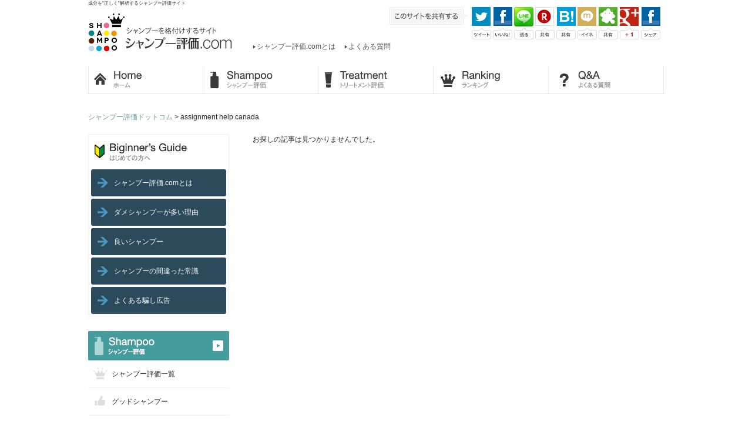

--- FILE ---
content_type: text/html; charset=UTF-8
request_url: https://shampoo-h.com/tag/assignment-help-canada
body_size: 10679
content:
<!DOCTYPE html PUBLIC "-//W3C//DTD XHTML 1.0 Transitional//EN" "http://www.w3.org/TR/xhtml1/DTD/xhtml1-transitional.dtd">
<html xmlns="http://www.w3.org/1999/xhtml" xml:lang="ja" lang="ja">
<head>
<meta http-equiv="content-type" content="text/html; charset=utf-8" />
<meta http-equiv="content-script-type" content="text/javascript" />
<meta http-equiv="content-style-type" content="text/css" />
<meta http-equiv="X-UA-Compatible" content="IE=EmulateIE7" />
<meta name="description" content="成分の安全性を、専門家が『正しく』解析・評価します。専門家の視点からシャンプーの安全性を比較・検討できるシャンプー評価サイトです。良いシャンプーやオススメなどを、成分解析からランキング形式で紹介しています。"/>
<meta name="keywords" content=="シャンプー評価ドットコム,シャンプー解析サイト,シャンプー評価.com,シャンプー評価サイト,評価,解析,比較,口コミ,安全性,分析" />


<link rel="stylesheet" href="https://shampoo-h.com/wp-content/themes/shampoo/style.css" />
<link href="https://shampoo-h.com/wp-content/themes/shampoo/css/common/layout.css" rel="stylesheet" type="text/css" />
<link href="https://shampoo-h.com/wp-content/themes/shampoo/css/common/general.css" rel="stylesheet" type="text/css" />
<link href="https://shampoo-h.com/wp-content/themes/shampoo/css/style.css" rel="stylesheet" type="text/css" />

<script src="https://shampoo-h.com/wp-content/themes/shampoo/js/jquery.js" type="text/javascript"></script>

<script src="https://shampoo-h.com/wp-content/themes/shampoo/js/page-scroller.js" type="text/javascript"></script>
<script src="https://shampoo-h.com/wp-content/themes/shampoo/js/heightLine.js" type="text/javascript"></script>
<script src="https://shampoo-h.com/wp-content/themes/shampoo/js/jquery.carouFredSel.js" type="text/javascript"></script>
<script src="https://shampoo-h.com/wp-content/themes/shampoo/js/script.js" type="text/javascript"></script>

<script type="text/javascript" src="//cdnjs.cloudflare.com/ajax/libs/jquery-migrate/1.2.1/jquery-migrate.min.js"></script>
<script src="https://shampoo-h.com/wp-content/themes/shampoo/js/jquery.lazyload.min.js" type="text/javascript"></script>

<link rel="SHORTCUT ICON" href="https://shampoo-h.com/wp-content/themes/shampoo/img/index/favicon.ico" />

<script>
// Lazy Loadを起動する
$( function()
{
	$( 'img.lazy' ).lazyload({
    event : "click"
}) ;
} ) ;
</script>

	<style>img:is([sizes="auto" i], [sizes^="auto," i]) { contain-intrinsic-size: 3000px 1500px }</style>
	
		<!-- All in One SEO 4.8.0 - aioseo.com -->
		<title>assignment help canada - シャンプー評価ドットコム</title>
	<meta name="robots" content="max-image-preview:large" />
	<link rel="canonical" href="https://shampoo-h.com/tag/assignment-help-canada" />
	<meta name="generator" content="All in One SEO (AIOSEO) 4.8.0" />
		<script type="application/ld+json" class="aioseo-schema">
			{"@context":"https:\/\/schema.org","@graph":[{"@type":"BreadcrumbList","@id":"https:\/\/shampoo-h.com\/tag\/assignment-help-canada#breadcrumblist","itemListElement":[{"@type":"ListItem","@id":"https:\/\/shampoo-h.com\/#listItem","position":1,"name":"\u5bb6","item":"https:\/\/shampoo-h.com\/","nextItem":{"@type":"ListItem","@id":"https:\/\/shampoo-h.com\/tag\/assignment-help-canada#listItem","name":"assignment help canada"}},{"@type":"ListItem","@id":"https:\/\/shampoo-h.com\/tag\/assignment-help-canada#listItem","position":2,"name":"assignment help canada","previousItem":{"@type":"ListItem","@id":"https:\/\/shampoo-h.com\/#listItem","name":"\u5bb6"}}]},{"@type":"CollectionPage","@id":"https:\/\/shampoo-h.com\/tag\/assignment-help-canada#collectionpage","url":"https:\/\/shampoo-h.com\/tag\/assignment-help-canada","name":"assignment help canada - \u30b7\u30e3\u30f3\u30d7\u30fc\u8a55\u4fa1\u30c9\u30c3\u30c8\u30b3\u30e0","inLanguage":"ja","isPartOf":{"@id":"https:\/\/shampoo-h.com\/#website"},"breadcrumb":{"@id":"https:\/\/shampoo-h.com\/tag\/assignment-help-canada#breadcrumblist"}},{"@type":"Organization","@id":"https:\/\/shampoo-h.com\/#organization","name":"\u30b7\u30e3\u30f3\u30d7\u30fc\u8a55\u4fa1\u30c9\u30c3\u30c8\u30b3\u30e0","description":"\u6210\u5206\u3092\u6b63\u3057\u304f\u89e3\u6790\u3059\u308b\u8a55\u4fa1\u30b5\u30a4\u30c8","url":"https:\/\/shampoo-h.com\/"},{"@type":"WebSite","@id":"https:\/\/shampoo-h.com\/#website","url":"https:\/\/shampoo-h.com\/","name":"\u30b7\u30e3\u30f3\u30d7\u30fc\u8a55\u4fa1\u30c9\u30c3\u30c8\u30b3\u30e0","description":"\u6210\u5206\u3092\u6b63\u3057\u304f\u89e3\u6790\u3059\u308b\u8a55\u4fa1\u30b5\u30a4\u30c8","inLanguage":"ja","publisher":{"@id":"https:\/\/shampoo-h.com\/#organization"}}]}
		</script>
		<!-- All in One SEO -->

<link rel='dns-prefetch' href='//webfonts.sakura.ne.jp' />
<link rel="alternate" type="application/rss+xml" title="シャンプー評価ドットコム &raquo; assignment help canada タグのフィード" href="https://shampoo-h.com/tag/assignment-help-canada/feed" />
		<!-- This site uses the Google Analytics by MonsterInsights plugin v9.11.1 - Using Analytics tracking - https://www.monsterinsights.com/ -->
							<script src="//www.googletagmanager.com/gtag/js?id=G-V2NQNGKSX8"  data-cfasync="false" data-wpfc-render="false" type="text/javascript" async></script>
			<script data-cfasync="false" data-wpfc-render="false" type="text/javascript">
				var mi_version = '9.11.1';
				var mi_track_user = true;
				var mi_no_track_reason = '';
								var MonsterInsightsDefaultLocations = {"page_location":"https:\/\/shampoo-h.com\/tag\/assignment-help-canada\/"};
								if ( typeof MonsterInsightsPrivacyGuardFilter === 'function' ) {
					var MonsterInsightsLocations = (typeof MonsterInsightsExcludeQuery === 'object') ? MonsterInsightsPrivacyGuardFilter( MonsterInsightsExcludeQuery ) : MonsterInsightsPrivacyGuardFilter( MonsterInsightsDefaultLocations );
				} else {
					var MonsterInsightsLocations = (typeof MonsterInsightsExcludeQuery === 'object') ? MonsterInsightsExcludeQuery : MonsterInsightsDefaultLocations;
				}

								var disableStrs = [
										'ga-disable-G-V2NQNGKSX8',
									];

				/* Function to detect opted out users */
				function __gtagTrackerIsOptedOut() {
					for (var index = 0; index < disableStrs.length; index++) {
						if (document.cookie.indexOf(disableStrs[index] + '=true') > -1) {
							return true;
						}
					}

					return false;
				}

				/* Disable tracking if the opt-out cookie exists. */
				if (__gtagTrackerIsOptedOut()) {
					for (var index = 0; index < disableStrs.length; index++) {
						window[disableStrs[index]] = true;
					}
				}

				/* Opt-out function */
				function __gtagTrackerOptout() {
					for (var index = 0; index < disableStrs.length; index++) {
						document.cookie = disableStrs[index] + '=true; expires=Thu, 31 Dec 2099 23:59:59 UTC; path=/';
						window[disableStrs[index]] = true;
					}
				}

				if ('undefined' === typeof gaOptout) {
					function gaOptout() {
						__gtagTrackerOptout();
					}
				}
								window.dataLayer = window.dataLayer || [];

				window.MonsterInsightsDualTracker = {
					helpers: {},
					trackers: {},
				};
				if (mi_track_user) {
					function __gtagDataLayer() {
						dataLayer.push(arguments);
					}

					function __gtagTracker(type, name, parameters) {
						if (!parameters) {
							parameters = {};
						}

						if (parameters.send_to) {
							__gtagDataLayer.apply(null, arguments);
							return;
						}

						if (type === 'event') {
														parameters.send_to = monsterinsights_frontend.v4_id;
							var hookName = name;
							if (typeof parameters['event_category'] !== 'undefined') {
								hookName = parameters['event_category'] + ':' + name;
							}

							if (typeof MonsterInsightsDualTracker.trackers[hookName] !== 'undefined') {
								MonsterInsightsDualTracker.trackers[hookName](parameters);
							} else {
								__gtagDataLayer('event', name, parameters);
							}
							
						} else {
							__gtagDataLayer.apply(null, arguments);
						}
					}

					__gtagTracker('js', new Date());
					__gtagTracker('set', {
						'developer_id.dZGIzZG': true,
											});
					if ( MonsterInsightsLocations.page_location ) {
						__gtagTracker('set', MonsterInsightsLocations);
					}
										__gtagTracker('config', 'G-V2NQNGKSX8', {"forceSSL":"true","link_attribution":"true"} );
										window.gtag = __gtagTracker;										(function () {
						/* https://developers.google.com/analytics/devguides/collection/analyticsjs/ */
						/* ga and __gaTracker compatibility shim. */
						var noopfn = function () {
							return null;
						};
						var newtracker = function () {
							return new Tracker();
						};
						var Tracker = function () {
							return null;
						};
						var p = Tracker.prototype;
						p.get = noopfn;
						p.set = noopfn;
						p.send = function () {
							var args = Array.prototype.slice.call(arguments);
							args.unshift('send');
							__gaTracker.apply(null, args);
						};
						var __gaTracker = function () {
							var len = arguments.length;
							if (len === 0) {
								return;
							}
							var f = arguments[len - 1];
							if (typeof f !== 'object' || f === null || typeof f.hitCallback !== 'function') {
								if ('send' === arguments[0]) {
									var hitConverted, hitObject = false, action;
									if ('event' === arguments[1]) {
										if ('undefined' !== typeof arguments[3]) {
											hitObject = {
												'eventAction': arguments[3],
												'eventCategory': arguments[2],
												'eventLabel': arguments[4],
												'value': arguments[5] ? arguments[5] : 1,
											}
										}
									}
									if ('pageview' === arguments[1]) {
										if ('undefined' !== typeof arguments[2]) {
											hitObject = {
												'eventAction': 'page_view',
												'page_path': arguments[2],
											}
										}
									}
									if (typeof arguments[2] === 'object') {
										hitObject = arguments[2];
									}
									if (typeof arguments[5] === 'object') {
										Object.assign(hitObject, arguments[5]);
									}
									if ('undefined' !== typeof arguments[1].hitType) {
										hitObject = arguments[1];
										if ('pageview' === hitObject.hitType) {
											hitObject.eventAction = 'page_view';
										}
									}
									if (hitObject) {
										action = 'timing' === arguments[1].hitType ? 'timing_complete' : hitObject.eventAction;
										hitConverted = mapArgs(hitObject);
										__gtagTracker('event', action, hitConverted);
									}
								}
								return;
							}

							function mapArgs(args) {
								var arg, hit = {};
								var gaMap = {
									'eventCategory': 'event_category',
									'eventAction': 'event_action',
									'eventLabel': 'event_label',
									'eventValue': 'event_value',
									'nonInteraction': 'non_interaction',
									'timingCategory': 'event_category',
									'timingVar': 'name',
									'timingValue': 'value',
									'timingLabel': 'event_label',
									'page': 'page_path',
									'location': 'page_location',
									'title': 'page_title',
									'referrer' : 'page_referrer',
								};
								for (arg in args) {
																		if (!(!args.hasOwnProperty(arg) || !gaMap.hasOwnProperty(arg))) {
										hit[gaMap[arg]] = args[arg];
									} else {
										hit[arg] = args[arg];
									}
								}
								return hit;
							}

							try {
								f.hitCallback();
							} catch (ex) {
							}
						};
						__gaTracker.create = newtracker;
						__gaTracker.getByName = newtracker;
						__gaTracker.getAll = function () {
							return [];
						};
						__gaTracker.remove = noopfn;
						__gaTracker.loaded = true;
						window['__gaTracker'] = __gaTracker;
					})();
									} else {
										console.log("");
					(function () {
						function __gtagTracker() {
							return null;
						}

						window['__gtagTracker'] = __gtagTracker;
						window['gtag'] = __gtagTracker;
					})();
									}
			</script>
							<!-- / Google Analytics by MonsterInsights -->
		<script type="text/javascript">
/* <![CDATA[ */
window._wpemojiSettings = {"baseUrl":"https:\/\/s.w.org\/images\/core\/emoji\/15.0.3\/72x72\/","ext":".png","svgUrl":"https:\/\/s.w.org\/images\/core\/emoji\/15.0.3\/svg\/","svgExt":".svg","source":{"concatemoji":"https:\/\/shampoo-h.com\/wp-includes\/js\/wp-emoji-release.min.js?ver=6.7.4"}};
/*! This file is auto-generated */
!function(i,n){var o,s,e;function c(e){try{var t={supportTests:e,timestamp:(new Date).valueOf()};sessionStorage.setItem(o,JSON.stringify(t))}catch(e){}}function p(e,t,n){e.clearRect(0,0,e.canvas.width,e.canvas.height),e.fillText(t,0,0);var t=new Uint32Array(e.getImageData(0,0,e.canvas.width,e.canvas.height).data),r=(e.clearRect(0,0,e.canvas.width,e.canvas.height),e.fillText(n,0,0),new Uint32Array(e.getImageData(0,0,e.canvas.width,e.canvas.height).data));return t.every(function(e,t){return e===r[t]})}function u(e,t,n){switch(t){case"flag":return n(e,"\ud83c\udff3\ufe0f\u200d\u26a7\ufe0f","\ud83c\udff3\ufe0f\u200b\u26a7\ufe0f")?!1:!n(e,"\ud83c\uddfa\ud83c\uddf3","\ud83c\uddfa\u200b\ud83c\uddf3")&&!n(e,"\ud83c\udff4\udb40\udc67\udb40\udc62\udb40\udc65\udb40\udc6e\udb40\udc67\udb40\udc7f","\ud83c\udff4\u200b\udb40\udc67\u200b\udb40\udc62\u200b\udb40\udc65\u200b\udb40\udc6e\u200b\udb40\udc67\u200b\udb40\udc7f");case"emoji":return!n(e,"\ud83d\udc26\u200d\u2b1b","\ud83d\udc26\u200b\u2b1b")}return!1}function f(e,t,n){var r="undefined"!=typeof WorkerGlobalScope&&self instanceof WorkerGlobalScope?new OffscreenCanvas(300,150):i.createElement("canvas"),a=r.getContext("2d",{willReadFrequently:!0}),o=(a.textBaseline="top",a.font="600 32px Arial",{});return e.forEach(function(e){o[e]=t(a,e,n)}),o}function t(e){var t=i.createElement("script");t.src=e,t.defer=!0,i.head.appendChild(t)}"undefined"!=typeof Promise&&(o="wpEmojiSettingsSupports",s=["flag","emoji"],n.supports={everything:!0,everythingExceptFlag:!0},e=new Promise(function(e){i.addEventListener("DOMContentLoaded",e,{once:!0})}),new Promise(function(t){var n=function(){try{var e=JSON.parse(sessionStorage.getItem(o));if("object"==typeof e&&"number"==typeof e.timestamp&&(new Date).valueOf()<e.timestamp+604800&&"object"==typeof e.supportTests)return e.supportTests}catch(e){}return null}();if(!n){if("undefined"!=typeof Worker&&"undefined"!=typeof OffscreenCanvas&&"undefined"!=typeof URL&&URL.createObjectURL&&"undefined"!=typeof Blob)try{var e="postMessage("+f.toString()+"("+[JSON.stringify(s),u.toString(),p.toString()].join(",")+"));",r=new Blob([e],{type:"text/javascript"}),a=new Worker(URL.createObjectURL(r),{name:"wpTestEmojiSupports"});return void(a.onmessage=function(e){c(n=e.data),a.terminate(),t(n)})}catch(e){}c(n=f(s,u,p))}t(n)}).then(function(e){for(var t in e)n.supports[t]=e[t],n.supports.everything=n.supports.everything&&n.supports[t],"flag"!==t&&(n.supports.everythingExceptFlag=n.supports.everythingExceptFlag&&n.supports[t]);n.supports.everythingExceptFlag=n.supports.everythingExceptFlag&&!n.supports.flag,n.DOMReady=!1,n.readyCallback=function(){n.DOMReady=!0}}).then(function(){return e}).then(function(){var e;n.supports.everything||(n.readyCallback(),(e=n.source||{}).concatemoji?t(e.concatemoji):e.wpemoji&&e.twemoji&&(t(e.twemoji),t(e.wpemoji)))}))}((window,document),window._wpemojiSettings);
/* ]]> */
</script>
<style id='wp-emoji-styles-inline-css' type='text/css'>

	img.wp-smiley, img.emoji {
		display: inline !important;
		border: none !important;
		box-shadow: none !important;
		height: 1em !important;
		width: 1em !important;
		margin: 0 0.07em !important;
		vertical-align: -0.1em !important;
		background: none !important;
		padding: 0 !important;
	}
</style>
<link rel='stylesheet' id='wp-block-library-css' href='https://shampoo-h.com/wp-includes/css/dist/block-library/style.min.css?ver=6.7.4' type='text/css' media='all' />
<style id='classic-theme-styles-inline-css' type='text/css'>
/*! This file is auto-generated */
.wp-block-button__link{color:#fff;background-color:#32373c;border-radius:9999px;box-shadow:none;text-decoration:none;padding:calc(.667em + 2px) calc(1.333em + 2px);font-size:1.125em}.wp-block-file__button{background:#32373c;color:#fff;text-decoration:none}
</style>
<style id='global-styles-inline-css' type='text/css'>
:root{--wp--preset--aspect-ratio--square: 1;--wp--preset--aspect-ratio--4-3: 4/3;--wp--preset--aspect-ratio--3-4: 3/4;--wp--preset--aspect-ratio--3-2: 3/2;--wp--preset--aspect-ratio--2-3: 2/3;--wp--preset--aspect-ratio--16-9: 16/9;--wp--preset--aspect-ratio--9-16: 9/16;--wp--preset--color--black: #000000;--wp--preset--color--cyan-bluish-gray: #abb8c3;--wp--preset--color--white: #ffffff;--wp--preset--color--pale-pink: #f78da7;--wp--preset--color--vivid-red: #cf2e2e;--wp--preset--color--luminous-vivid-orange: #ff6900;--wp--preset--color--luminous-vivid-amber: #fcb900;--wp--preset--color--light-green-cyan: #7bdcb5;--wp--preset--color--vivid-green-cyan: #00d084;--wp--preset--color--pale-cyan-blue: #8ed1fc;--wp--preset--color--vivid-cyan-blue: #0693e3;--wp--preset--color--vivid-purple: #9b51e0;--wp--preset--gradient--vivid-cyan-blue-to-vivid-purple: linear-gradient(135deg,rgba(6,147,227,1) 0%,rgb(155,81,224) 100%);--wp--preset--gradient--light-green-cyan-to-vivid-green-cyan: linear-gradient(135deg,rgb(122,220,180) 0%,rgb(0,208,130) 100%);--wp--preset--gradient--luminous-vivid-amber-to-luminous-vivid-orange: linear-gradient(135deg,rgba(252,185,0,1) 0%,rgba(255,105,0,1) 100%);--wp--preset--gradient--luminous-vivid-orange-to-vivid-red: linear-gradient(135deg,rgba(255,105,0,1) 0%,rgb(207,46,46) 100%);--wp--preset--gradient--very-light-gray-to-cyan-bluish-gray: linear-gradient(135deg,rgb(238,238,238) 0%,rgb(169,184,195) 100%);--wp--preset--gradient--cool-to-warm-spectrum: linear-gradient(135deg,rgb(74,234,220) 0%,rgb(151,120,209) 20%,rgb(207,42,186) 40%,rgb(238,44,130) 60%,rgb(251,105,98) 80%,rgb(254,248,76) 100%);--wp--preset--gradient--blush-light-purple: linear-gradient(135deg,rgb(255,206,236) 0%,rgb(152,150,240) 100%);--wp--preset--gradient--blush-bordeaux: linear-gradient(135deg,rgb(254,205,165) 0%,rgb(254,45,45) 50%,rgb(107,0,62) 100%);--wp--preset--gradient--luminous-dusk: linear-gradient(135deg,rgb(255,203,112) 0%,rgb(199,81,192) 50%,rgb(65,88,208) 100%);--wp--preset--gradient--pale-ocean: linear-gradient(135deg,rgb(255,245,203) 0%,rgb(182,227,212) 50%,rgb(51,167,181) 100%);--wp--preset--gradient--electric-grass: linear-gradient(135deg,rgb(202,248,128) 0%,rgb(113,206,126) 100%);--wp--preset--gradient--midnight: linear-gradient(135deg,rgb(2,3,129) 0%,rgb(40,116,252) 100%);--wp--preset--font-size--small: 13px;--wp--preset--font-size--medium: 20px;--wp--preset--font-size--large: 36px;--wp--preset--font-size--x-large: 42px;--wp--preset--spacing--20: 0.44rem;--wp--preset--spacing--30: 0.67rem;--wp--preset--spacing--40: 1rem;--wp--preset--spacing--50: 1.5rem;--wp--preset--spacing--60: 2.25rem;--wp--preset--spacing--70: 3.38rem;--wp--preset--spacing--80: 5.06rem;--wp--preset--shadow--natural: 6px 6px 9px rgba(0, 0, 0, 0.2);--wp--preset--shadow--deep: 12px 12px 50px rgba(0, 0, 0, 0.4);--wp--preset--shadow--sharp: 6px 6px 0px rgba(0, 0, 0, 0.2);--wp--preset--shadow--outlined: 6px 6px 0px -3px rgba(255, 255, 255, 1), 6px 6px rgba(0, 0, 0, 1);--wp--preset--shadow--crisp: 6px 6px 0px rgba(0, 0, 0, 1);}:where(.is-layout-flex){gap: 0.5em;}:where(.is-layout-grid){gap: 0.5em;}body .is-layout-flex{display: flex;}.is-layout-flex{flex-wrap: wrap;align-items: center;}.is-layout-flex > :is(*, div){margin: 0;}body .is-layout-grid{display: grid;}.is-layout-grid > :is(*, div){margin: 0;}:where(.wp-block-columns.is-layout-flex){gap: 2em;}:where(.wp-block-columns.is-layout-grid){gap: 2em;}:where(.wp-block-post-template.is-layout-flex){gap: 1.25em;}:where(.wp-block-post-template.is-layout-grid){gap: 1.25em;}.has-black-color{color: var(--wp--preset--color--black) !important;}.has-cyan-bluish-gray-color{color: var(--wp--preset--color--cyan-bluish-gray) !important;}.has-white-color{color: var(--wp--preset--color--white) !important;}.has-pale-pink-color{color: var(--wp--preset--color--pale-pink) !important;}.has-vivid-red-color{color: var(--wp--preset--color--vivid-red) !important;}.has-luminous-vivid-orange-color{color: var(--wp--preset--color--luminous-vivid-orange) !important;}.has-luminous-vivid-amber-color{color: var(--wp--preset--color--luminous-vivid-amber) !important;}.has-light-green-cyan-color{color: var(--wp--preset--color--light-green-cyan) !important;}.has-vivid-green-cyan-color{color: var(--wp--preset--color--vivid-green-cyan) !important;}.has-pale-cyan-blue-color{color: var(--wp--preset--color--pale-cyan-blue) !important;}.has-vivid-cyan-blue-color{color: var(--wp--preset--color--vivid-cyan-blue) !important;}.has-vivid-purple-color{color: var(--wp--preset--color--vivid-purple) !important;}.has-black-background-color{background-color: var(--wp--preset--color--black) !important;}.has-cyan-bluish-gray-background-color{background-color: var(--wp--preset--color--cyan-bluish-gray) !important;}.has-white-background-color{background-color: var(--wp--preset--color--white) !important;}.has-pale-pink-background-color{background-color: var(--wp--preset--color--pale-pink) !important;}.has-vivid-red-background-color{background-color: var(--wp--preset--color--vivid-red) !important;}.has-luminous-vivid-orange-background-color{background-color: var(--wp--preset--color--luminous-vivid-orange) !important;}.has-luminous-vivid-amber-background-color{background-color: var(--wp--preset--color--luminous-vivid-amber) !important;}.has-light-green-cyan-background-color{background-color: var(--wp--preset--color--light-green-cyan) !important;}.has-vivid-green-cyan-background-color{background-color: var(--wp--preset--color--vivid-green-cyan) !important;}.has-pale-cyan-blue-background-color{background-color: var(--wp--preset--color--pale-cyan-blue) !important;}.has-vivid-cyan-blue-background-color{background-color: var(--wp--preset--color--vivid-cyan-blue) !important;}.has-vivid-purple-background-color{background-color: var(--wp--preset--color--vivid-purple) !important;}.has-black-border-color{border-color: var(--wp--preset--color--black) !important;}.has-cyan-bluish-gray-border-color{border-color: var(--wp--preset--color--cyan-bluish-gray) !important;}.has-white-border-color{border-color: var(--wp--preset--color--white) !important;}.has-pale-pink-border-color{border-color: var(--wp--preset--color--pale-pink) !important;}.has-vivid-red-border-color{border-color: var(--wp--preset--color--vivid-red) !important;}.has-luminous-vivid-orange-border-color{border-color: var(--wp--preset--color--luminous-vivid-orange) !important;}.has-luminous-vivid-amber-border-color{border-color: var(--wp--preset--color--luminous-vivid-amber) !important;}.has-light-green-cyan-border-color{border-color: var(--wp--preset--color--light-green-cyan) !important;}.has-vivid-green-cyan-border-color{border-color: var(--wp--preset--color--vivid-green-cyan) !important;}.has-pale-cyan-blue-border-color{border-color: var(--wp--preset--color--pale-cyan-blue) !important;}.has-vivid-cyan-blue-border-color{border-color: var(--wp--preset--color--vivid-cyan-blue) !important;}.has-vivid-purple-border-color{border-color: var(--wp--preset--color--vivid-purple) !important;}.has-vivid-cyan-blue-to-vivid-purple-gradient-background{background: var(--wp--preset--gradient--vivid-cyan-blue-to-vivid-purple) !important;}.has-light-green-cyan-to-vivid-green-cyan-gradient-background{background: var(--wp--preset--gradient--light-green-cyan-to-vivid-green-cyan) !important;}.has-luminous-vivid-amber-to-luminous-vivid-orange-gradient-background{background: var(--wp--preset--gradient--luminous-vivid-amber-to-luminous-vivid-orange) !important;}.has-luminous-vivid-orange-to-vivid-red-gradient-background{background: var(--wp--preset--gradient--luminous-vivid-orange-to-vivid-red) !important;}.has-very-light-gray-to-cyan-bluish-gray-gradient-background{background: var(--wp--preset--gradient--very-light-gray-to-cyan-bluish-gray) !important;}.has-cool-to-warm-spectrum-gradient-background{background: var(--wp--preset--gradient--cool-to-warm-spectrum) !important;}.has-blush-light-purple-gradient-background{background: var(--wp--preset--gradient--blush-light-purple) !important;}.has-blush-bordeaux-gradient-background{background: var(--wp--preset--gradient--blush-bordeaux) !important;}.has-luminous-dusk-gradient-background{background: var(--wp--preset--gradient--luminous-dusk) !important;}.has-pale-ocean-gradient-background{background: var(--wp--preset--gradient--pale-ocean) !important;}.has-electric-grass-gradient-background{background: var(--wp--preset--gradient--electric-grass) !important;}.has-midnight-gradient-background{background: var(--wp--preset--gradient--midnight) !important;}.has-small-font-size{font-size: var(--wp--preset--font-size--small) !important;}.has-medium-font-size{font-size: var(--wp--preset--font-size--medium) !important;}.has-large-font-size{font-size: var(--wp--preset--font-size--large) !important;}.has-x-large-font-size{font-size: var(--wp--preset--font-size--x-large) !important;}
:where(.wp-block-post-template.is-layout-flex){gap: 1.25em;}:where(.wp-block-post-template.is-layout-grid){gap: 1.25em;}
:where(.wp-block-columns.is-layout-flex){gap: 2em;}:where(.wp-block-columns.is-layout-grid){gap: 2em;}
:root :where(.wp-block-pullquote){font-size: 1.5em;line-height: 1.6;}
</style>
<link rel='stylesheet' id='contact-form-7-css' href='https://shampoo-h.com/wp-content/plugins/contact-form-7/includes/css/styles.css?ver=6.1.4' type='text/css' media='all' />
<link rel='stylesheet' id='wp-pagenavi-css' href='https://shampoo-h.com/wp-content/plugins/wp-pagenavi/pagenavi-css.css?ver=2.70' type='text/css' media='all' />
<script type="text/javascript" src="https://shampoo-h.com/wp-includes/js/jquery/jquery.min.js?ver=3.7.1" id="jquery-core-js"></script>
<script type="text/javascript" src="https://shampoo-h.com/wp-includes/js/jquery/jquery-migrate.min.js?ver=3.4.1" id="jquery-migrate-js"></script>
<script type="text/javascript" src="//webfonts.sakura.ne.jp/js/sakurav3.js?fadein=0&amp;ver=3.1.4" id="typesquare_std-js"></script>
<script type="text/javascript" src="https://shampoo-h.com/wp-content/plugins/google-analytics-for-wordpress/assets/js/frontend-gtag.min.js?ver=9.11.1" id="monsterinsights-frontend-script-js" async="async" data-wp-strategy="async"></script>
<script data-cfasync="false" data-wpfc-render="false" type="text/javascript" id='monsterinsights-frontend-script-js-extra'>/* <![CDATA[ */
var monsterinsights_frontend = {"js_events_tracking":"true","download_extensions":"doc,pdf,ppt,zip,xls,docx,pptx,xlsx","inbound_paths":"[{\"path\":\"\\\/go\\\/\",\"label\":\"affiliate\"},{\"path\":\"\\\/recommend\\\/\",\"label\":\"affiliate\"}]","home_url":"https:\/\/shampoo-h.com","hash_tracking":"false","v4_id":"G-V2NQNGKSX8"};/* ]]> */
</script>
<link rel="https://api.w.org/" href="https://shampoo-h.com/wp-json/" /><link rel="alternate" title="JSON" type="application/json" href="https://shampoo-h.com/wp-json/wp/v2/tags/262" /><link rel="EditURI" type="application/rsd+xml" title="RSD" href="https://shampoo-h.com/xmlrpc.php?rsd" />
<style type="text/css">.recentcomments a{display:inline !important;padding:0 !important;margin:0 !important;}</style><script>
(function(i,s,o,g,r,a,m){i['GoogleAnalyticsObject']=r;i[r]=i[r]||function(){
(i[r].q=i[r].q||[]).push(arguments)},i[r].l=1*new Date();a=s.createElement(o),
m=s.getElementsByTagName(o)[0];a.async=1;a.src=g;m.parentNode.insertBefore(a,m)
})(window,document,'script','//www.google-analytics.com/analytics.js','ga');

ga('create', 'UA-50429945-1', 'shampoo-h.com');
ga('send', 'pageview');
</script>
<!-- Global site tag (gtag.js) - Google Ads: 964165088 -->
<script async src="https://www.googletagmanager.com/gtag/js?id=AW-964165088"></script>
<script>
  window.dataLayer = window.dataLayer || [];
  function gtag(){dataLayer.push(arguments);}
  gtag('js', new Date());

  gtag('config', 'AW-964165088');
</script>
</head>


<body class="archive tag tag-assignment-help-canada tag-262">
<div id="container">


<h1 class="h1Text">成分を“正しく“解析するシャンプー評価サイト</h1>
<div id="header" class="clearfix">
<div style="padding: 11px 34px 0 0; float: left;"><a href="https://shampoo-h.com/" data-wpel-link="internal"><img src="https://shampoo-h.com/wp-content/themes/shampoo/img/common/logo.gif" width="246" height="65" alt="SHAMPOO シャンプーを格付けするサイト シャンプー評価" /></a></div>
<div class="cenBox">
<p class="txtRig"><img src="https://shampoo-h.com/wp-content/themes/shampoo/img/common/imgtext01.gif" width="133" height="30" alt="このサイトを共有する" /></p>
<ul>
<li><a href="https://shampoo-h.com/biginners-guide1/" data-wpel-link="internal">シャンプー評価.comとは</a></li>
<li class="last"><a href="https://shampoo-h.com/qa-post/" data-wpel-link="internal">よくある質問</a></li>
</ul>
</div>

<ul class="imgList clearfix">
<li><a href="https://twitter.com/intent/tweet?text=%E3%82%B7%E3%83%A3%E3%83%B3%E3%83%97%E3%83%BC%E8%A9%95%E4%BE%A1%E3%83%89%E3%83%83%E3%83%88%E3%82%B3%E3%83%A0%20%E2%80%93%20%E6%88%90%E5%88%86%E3%82%92%E2%80%9C%E6%AD%A3%E3%81%97%E3%81%8F%E2%80%9C%E8%A7%A3%E6%9E%90%E3%81%99%E3%82%8B%E3%82%B7%E3%83%A3%E3%83%B3%E3%83%97%E3%83%BC%E8%A9%95%E4%BE%A1%E3%82%B5%E3%82%A4%E3%83%88+https://shampoo-h.com/
" target="_blank" data-wpel-link="external" rel="follow external noopener noreferrer"><img src="https://shampoo-h.com/wp-content/themes/shampoo/img/common/img01.gif" alt="ツイート" /></a></li>
<li><a href="//www.facebook.com/sharer.php?src=bm&amp;u=&amp;t=" data-wpel-link="external" target="_blank" rel="follow external noopener noreferrer"><img src="https://shampoo-h.com/wp-content/themes/shampoo/img/common/img02.gif" alt="いいね！" /></a></li>
<li><a href="//line.me/R/msg/text/?%E3%82%B7%E3%83%A3%E3%83%B3%E3%83%97%E3%83%BC%E8%A9%95%E4%BE%A1%E3%83%89%E3%83%83%E3%83%88%E3%82%B3%E3%83%A0%20%E2%80%93%20%E6%88%90%E5%88%86%E3%82%92%E2%80%9C%E6%AD%A3%E3%81%97%E3%81%8F%E2%80%9C%E8%A7%A3%E6%9E%90%E3%81%99%E3%82%8B%E3%82%B7%E3%83%A3%E3%83%B3%E3%83%97%E3%83%BC%E8%A9%95%E4%BE%A1%E3%82%B5%E3%82%A4%E3%83%88+https://shampoo-h.com/" target="_blank" data-wpel-link="external" rel="follow external noopener noreferrer"><img src="https://shampoo-h.com/wp-content/themes/shampoo/img/common/img03.gif" alt="送る" /></a></li>
<li><a href="#"><img src="https://shampoo-h.com/wp-content/themes/shampoo/img/common/img04.gif" alt="共有" /></a></li>
<li><a href="//b.hatena.ne.jp/add?mode=confirm&amp;url=&amp;title=" data-wpel-link="external" target="_blank" rel="follow external noopener noreferrer"><img src="https://shampoo-h.com/wp-content/themes/shampoo/img/common/img05.gif" alt="共有" /></a></li>
<li><a href="#"><img src="https://shampoo-h.com/wp-content/themes/shampoo/img/common/img06.gif" alt="イイネ" /></a></li>
<li><a href="#"><img src="https://shampoo-h.com/wp-content/themes/shampoo/img/common/img07.gif" alt="共有" /></a></li>
<li><a href="https://plus.google.com/share?url=" onclick="javascript:window.open(this.href, &#039;&#039;, &#039;menubar=no,toolbar=no,resizable=yes,scrollbars=yes,height=600,width=600&#039;);return false;" data-wpel-link="external" target="_blank" rel="follow external noopener noreferrer"><img src="https://shampoo-h.com/wp-content/themes/shampoo/img/common/img08.gif" alt="+1" /></a></li>
<li><a href="#"><img src="https://shampoo-h.com/wp-content/themes/shampoo/img/common/img09.gif" alt="シェア" /></a></li>
</ul>
</div><!-- //header -->

<ul id="gNavi" class=" clearfix">
<li class="navi01"><a href="https://shampoo-h.com/" data-wpel-link="internal"><img src="https://shampoo-h.com/wp-content/themes/shampoo/img/common/g_navi01.gif" width="195" height="48" alt="Home ホーム" /></a></li>
<li class="navi02"><a href="https://shampoo-h.com/group/g1/" data-wpel-link="internal"><img src="https://shampoo-h.com/wp-content/themes/shampoo/img/common/g_navi02.gif" width="196" height="48" alt="Shampoo シャンプー評価" /></a></li>
<li class="navi03"><a href="https://shampoo-h.com/group/g2/" data-wpel-link="internal"><img src="https://shampoo-h.com/wp-content/themes/shampoo/img/common/g_navi03.gif" width="196" height="48" alt="Treatment トリートメント評価" /></a></li>
<li class="navi04"><a href="https://shampoo-h.com/shampoo-ranking-1/" data-wpel-link="internal"><img src="https://shampoo-h.com/wp-content/themes/shampoo/img/common/g_navi04.gif" width="196" height="48" alt="Ranking ランキング" /></a></li>
<li class="navi06"><a href="https://shampoo-h.com/qa/" data-wpel-link="internal"><img src="https://shampoo-h.com/wp-content/themes/shampoo/img/common/g_navi06.gif" width="197" height="48" alt="Q&amp;A よくある質問" /></a></li>
</ul>

<!-- パンくずリストstart -->
<div class="breadcrumbs">
    <a title="シャンプー評価ドットコムへ行く" href="https://shampoo-h.com" class="home" data-wpel-link="internal">シャンプー評価ドットコム</a> &gt; assignment help canada</div>
<!-- パンくずリストend -->

<div id="main">





<div id="conts">
お探しの記事は見つかりませんでした。
</div>
<div id="sideBar">
<div class="dis"><img src="https://shampoo-h.com/wp-content/themes/shampoo/img/common/navi_top.gif" width="240" height="2" alt="" /></div>
<div class="naviBox">
<p><img src="https://shampoo-h.com/wp-content/themes/shampoo/img/common/side_imgtext01.gif" width="166" height="32" alt="Biginner’s Guide はじめての方へ" /></p>
<ul class="clearfix">
<li><a href="https://shampoo-h.com/biginners-guide1/" data-wpel-link="internal">シャンプー評価.comとは</a></li>
<li><a href="https://shampoo-h.com/biginners-guide2/" data-wpel-link="internal">ダメシャンプーが多い理由</a></li>
<li><a href="https://shampoo-h.com/biginners-guide3/" data-wpel-link="internal">良いシャンプー</a></li>
<li><a href="https://shampoo-h.com/biginners-guide4/" data-wpel-link="internal">シャンプーの間違った常識</a></li>
<li><a href="https://shampoo-h.com/biginners-guide5/" data-wpel-link="internal">よくある騙し広告</a></li>
</ul>
</div>
<h3><a href="https://shampoo-h.com/group/g1/" data-wpel-link="internal"><img src="https://shampoo-h.com/wp-content/themes/shampoo/img/common/h3_img01.gif" width="240" height="50" alt="Shampoo シャンプー評価" /></a></h3>
<ul class="txtList01">
<li><a href="https://shampoo-h.com/group/g1/" data-wpel-link="internal"><img src="https://shampoo-h.com/wp-content/themes/shampoo/img/common/icon02.gif" width="23" height="19" alt="" />シャンプー評価一覧</a></li>
<li><a href="https://shampoo-h.com/good-shampoo/" data-wpel-link="internal"><img src="https://shampoo-h.com/wp-content/themes/shampoo/img/common/icon03.gif" width="23" height="19" alt="" />グッドシャンプー</a></li>
<li><a href="https://shampoo-h.com/bad-shampoo/" data-wpel-link="internal"><img src="https://shampoo-h.com/wp-content/themes/shampoo/img/common/icon04.gif" width="23" height="19" alt="" />バッドシャンプー</a></li>
</ul>
<h3><a href="https://shampoo-h.com/group/g2/" data-wpel-link="internal"><img src="https://shampoo-h.com/wp-content/themes/shampoo/img/common/h3_img02.gif" width="240" height="50" alt="Treatment トリートメント評価" /></a></h3>
<ul class="txtList01">
<li><a href="https://shampoo-h.com/group/g2/" data-wpel-link="internal"><img src="https://shampoo-h.com/wp-content/themes/shampoo/img/common/icon02.gif" width="23" height="19" alt="" />トリートメント評価一覧</a></li>
<li><a href="https://shampoo-h.com/good-treatment/" data-wpel-link="internal"><img src="https://shampoo-h.com/wp-content/themes/shampoo/img/common/icon03.gif" width="23" height="19" alt="" />グッドトリートメント</a></li>
<li><a href="https://shampoo-h.com/bad-treatment/" data-wpel-link="internal"><img src="https://shampoo-h.com/wp-content/themes/shampoo/img/common/icon04.gif" width="23" height="19" alt="" />バッドトリートメント</a></li>
</ul>
<h3><a href="https://shampoo-h.com/shampoo-ranking-1/" data-wpel-link="internal"><img src="https://shampoo-h.com/wp-content/themes/shampoo/img/common/h3_img03.gif" width="240" height="50" alt="Ranking 人気ランキング" /></a></h3>
<ul class="txtList02">
<li><a href="https://shampoo-h.com/shampoo-ranking-1/" data-wpel-link="internal">総合ランキング</a></li>
<li><a href="https://shampoo-h.com/shampoo-ranking-2/" data-wpel-link="internal">マイルドランキング</a></li>
<li><a href="https://shampoo-h.com/shampoo-ranking-3/" data-wpel-link="internal">薄毛予防ランキング</a></li>
<li><a href="https://shampoo-h.com/shampoo-ranking-4/" data-wpel-link="internal">注目度ランキング</a></li>
</ul>
<h3><a href="https://shampoo-h.com/type1/" data-wpel-link="internal"><img src="https://shampoo-h.com/wp-content/themes/shampoo/img/common/h3_img04.gif" width="240" height="50" alt="Search タイプ別に選ぶ" /></a></h3>
<h4><img src="https://shampoo-h.com/wp-content/themes/shampoo/img/common/h4_img01.gif" width="240" height="39" alt="Shampoo シャンプー" /></h4>
<ul class="txtList02 mb0">
<li><a href="https://shampoo-h.com/type1/" data-wpel-link="internal">薄毛が気になる方</a></li>
<li><a href="https://shampoo-h.com/type2/" data-wpel-link="internal">安全性重視</a></li>
<li><a href="https://shampoo-h.com/type3/" data-wpel-link="internal">万人ウケタイプ</a></li>
<li><a href="https://shampoo-h.com/type4/" data-wpel-link="internal">オーガニックで選ぶ</a></li>
</ul>
<h4><img src="https://shampoo-h.com/wp-content/themes/shampoo/img/common/h4_img02.gif" width="240" height="39" alt="Treatment トリートメント" /></h4>
<ul class="txtList02 mb20">
<li><a href="https://shampoo-h.com/type5/" data-wpel-link="internal">薄毛が気になる方</a></li>
<li><a href="https://shampoo-h.com/type6/" data-wpel-link="internal">安全性重視</a></li>
<li><a href="https://shampoo-h.com/type7/" data-wpel-link="internal">万人ウケタイプ</a></li>
<li><a href="https://shampoo-h.com/type8/" data-wpel-link="internal">オーガニックで選ぶ</a></li>
</ul>
<div class="mb15 taCenter"><a href="https://shampoo-h.com/knowledge/" data-wpel-link="internal"><img src="https://shampoo-h.com/wp-content/themes/shampoo/img/common/side_banner01.gif" width="240" height="186" alt="THE BEST OF KNOWLEDGE 知って得する美容まめ知識" /></a></div>
<div class="mb30"><a href="https://shampoo-h.com/%E5%8B%95%E7%94%BB%E3%82%92%E3%82%A2%E3%83%8B%E3%83%A1%E3%81%A7%E3%82%86%E3%82%8B%E3%80%9C%E3%81%8F%E8%A1%A8%E7%8F%BE" data-wpel-link="internal"><img src="https://shampoo-h.com/wp-content/themes/shampoo/img/common/side_banner04.gif" width="240" alt="得点をアニメでゆるーく表現!!" /></a></div>
<div class="mb10"><a href="#"><img src="https://shampoo-h.com/wp-content/themes/shampoo/img/common/side_banner02.gif" width="240" height="110" alt="公式オンラインショップのお得な情報をお届け メルマガ登録はこちら Mail Magazine" /></a></div>
<div class="mb10"><a href="https://shampoo-h.com/materials/" data-wpel-link="internal"><img src="https://shampoo-h.com/wp-content/themes/shampoo/img/common/side_banner03.gif" width="240" height="110" alt="成分辞書 シャンプーの成分の用語辞典" /></a></div>

</div>


<!-- #EndLibraryItem -->
<!-- //sideBar  -->



</div><!-- //main -->

<div id="pageTop"><a href="#header"><img src="https://shampoo-h.com/wp-content/themes/shampoo/img/common/page_top.gif" width="88" height="22" alt="PAGE TOP" /></a></div>

<div id="footer">

<p class="txtLink"><a href="https://shampoo-h.com/" data-wpel-link="internal">ホーム</a><span>|</span><a href="https://shampoo-h.com/biginners-guide1/" data-wpel-link="internal">シャンプー評価.comとは</a><span>|</span><a href="https://shampoo-h.com/qa/" data-wpel-link="internal">Q&amp;A</a><span>|</span><a href="https://shampoo-h.com/#information" data-wpel-link="internal">Information</a><span>|</span><a href="https://shampoo-h.com/form/" data-wpel-link="internal">評価を依頼する</a></p>
<p class="txt">運営会社：コスメ研究会　所在地：大阪府大阪市浪速区大国2丁目9-2</p>
<!-- <p class="txt">当社が本サービスを提供するに際し取得した本サービスのユーザーに関する個人情報は、商品の発送と本サービスご利用に関するユーザーへのご連絡意外には一切使用しません。<br />
当社は、ユーザーの事前の同意なく個人情報を開示いたしません。但し、次のいずれかに該当する場合は例外とします。</p> -->
</div>
</div>



<script type="text/javascript" src="https://shampoo-h.com/wp-includes/js/dist/hooks.min.js?ver=4d63a3d491d11ffd8ac6" id="wp-hooks-js"></script>
<script type="text/javascript" src="https://shampoo-h.com/wp-includes/js/dist/i18n.min.js?ver=5e580eb46a90c2b997e6" id="wp-i18n-js"></script>
<script type="text/javascript" id="wp-i18n-js-after">
/* <![CDATA[ */
wp.i18n.setLocaleData( { 'text direction\u0004ltr': [ 'ltr' ] } );
wp.i18n.setLocaleData( { 'text direction\u0004ltr': [ 'ltr' ] } );
/* ]]> */
</script>
<script type="text/javascript" src="https://shampoo-h.com/wp-content/plugins/contact-form-7/includes/swv/js/index.js?ver=6.1.4" id="swv-js"></script>
<script type="text/javascript" id="contact-form-7-js-translations">
/* <![CDATA[ */
( function( domain, translations ) {
	var localeData = translations.locale_data[ domain ] || translations.locale_data.messages;
	localeData[""].domain = domain;
	wp.i18n.setLocaleData( localeData, domain );
} )( "contact-form-7", {"translation-revision-date":"2025-11-30 08:12:23+0000","generator":"GlotPress\/4.0.3","domain":"messages","locale_data":{"messages":{"":{"domain":"messages","plural-forms":"nplurals=1; plural=0;","lang":"ja_JP"},"This contact form is placed in the wrong place.":["\u3053\u306e\u30b3\u30f3\u30bf\u30af\u30c8\u30d5\u30a9\u30fc\u30e0\u306f\u9593\u9055\u3063\u305f\u4f4d\u7f6e\u306b\u7f6e\u304b\u308c\u3066\u3044\u307e\u3059\u3002"],"Error:":["\u30a8\u30e9\u30fc:"]}},"comment":{"reference":"includes\/js\/index.js"}} );
/* ]]> */
</script>
<script type="text/javascript" id="contact-form-7-js-before">
/* <![CDATA[ */
var wpcf7 = {
    "api": {
        "root": "https:\/\/shampoo-h.com\/wp-json\/",
        "namespace": "contact-form-7\/v1"
    }
};
/* ]]> */
</script>
<script type="text/javascript" src="https://shampoo-h.com/wp-content/plugins/contact-form-7/includes/js/index.js?ver=6.1.4" id="contact-form-7-js"></script>
</body>
</html>

--- FILE ---
content_type: text/css
request_url: https://shampoo-h.com/wp-content/themes/shampoo/css/common/layout.css
body_size: 1452
content:
@charset "utf-8";
/*------------------------------------------------------------
	デフォルトスタイル
------------------------------------------------------------*/
html, body, div, span, applet, object, iframe,
h1, h2, h3, h4, h5, h6, p, blockquote, pre,
a, abbr, acronym, address, big, cite, code,
del, dfn, em, font, img, ins, kbd, q, s, samp,
small, strike, strong, sub, sup, tt, var,
b, u, i, center,
dl, dt, dd, ol, ul, li,
fieldset, form, label, legend,
table, caption, tbody, tfoot, thead, tr, th, td {
	margin: 0;
	padding: 0;
	background: transparent;
	border: 0;
	outline: 0;
}

body {
	font-size: 62.5%;
}

body,
table,
input, textarea, select, option {
	font-family: "ヒラギノ角ゴ Pro", Meiryo, "メイリオ", MS PGothic, "ＭＳ Ｐゴシック", sans-serif;
	line-height: 1.1;
}

table,
input, textarea, select, option {
	line-height: 1.1;
}

ol, ul {
	list-style: none;
}

blockquote, q {
	quotes: none;
}

:focus {
	outline: 0;
}

ins {
	text-decoration: none;
}

del {
	text-decoration: line-through;
}

a:link {
	color: #679b9c;
	text-decoration: none;
}

a:visited {
	color: #679b9c;
	text-decoration: none;
}

a:hover {
	color: #679b9c;
	text-decoration: underline;
}

a:active {
	color: #679b9c;
	text-decoration: underline;
}

a:hover img {
	opacity: 0.6;
	filter: alpha(opacity=60);
}
/*------------------------------------------------------------
	レイアウト
------------------------------------------------------------*/
body {
	text-align: center;
	font-size: 12px;
	color: #282828;
	line-height: 1.5;
}

#container{
	margin: 0 auto;
	width: 980px;

	text-align: left;
}

#main {
	margin-bottom: 25px;
}

	* html #main {
		zoom: 1;
	}

	*+html #main {
		zoom: 1;
	}

#main:after {
	height: 0;
	visibility: hidden;
	content: ".";
	display: block;
	clear: both;
}

/*------------------------------------------------------------
	ヘッダー
------------------------------------------------------------*/
#header {
	padding: 10px 0 24px;
}

#header h1 {
	padding: 21px 34px 0 0;
	float: left;
}

#header .cenBox {
	width: 366px;
	float: left;
}

#header .cenBox .txtRig {
	margin-bottom: 32px;
	float: right;
}

#header .cenBox ul {
	clear: both;
}

#header .cenBox li {
	padding-right: 15px;
	float: left;
}

#header .cenBox .last {
	padding: 0;
}

#header .cenBox li a {
	padding-left: 7px;
	color: #505050;
	background: url(../../img/common/icon01.gif) no-repeat left 4px;
}

#header .imgList {
	width: 327px;
	float: right;
}

#header .imgList li {
	padding-right: 3px;
	float: left;
}

/*------------------------------------------------------------
	グローバルナビ
------------------------------------------------------------*/
#gNavi {
	margin-bottom: 30px;
}

#gNavi li {
	float: left;
}

#gNavi a,
#gNavi li img {/* #gNavi 抜けていたので追加 bata mod */
	display: block;
}

#gNavi li a:hover img {
	opacity: 0;
	filter: alpha(opacity=00);
}

#gNavi .navi01 a {
	background: url(../../img/common/g_navi01_on.gif) no-repeat;
}

#gNavi .navi02 a {
	background: url(../../img/common/g_navi02_on.gif) no-repeat;
}

#gNavi .navi03 a {
	background: url(../../img/common/g_navi03_on.gif) no-repeat;
}

#gNavi .navi04 a {
	background: url(../../img/common/g_navi04_on.gif) no-repeat;
}

#gNavi .navi05 a {
	background: url(../../img/common/g_navi05_on.gif) no-repeat;
}

#gNavi .navi06 a {
	background: url(../../img/common/g_navi06_on.gif) no-repeat;
} 

/*------------------------------------------------------------
	パンクズリスト
------------------------------------------------------------*/
#pagePath {

}

/*------------------------------------------------------------
	コンテンツ
------------------------------------------------------------*/
#conts {
	width: 700px;

	float: right;
}

/*------------------------------------------------------------
	サイドバー
------------------------------------------------------------*/
#sideBar {
	width: 240px;

	float: left;
}

#sideBar .naviBox {
	margin-bottom: 25px;
	padding: 13px 5px 0;
	zoom: 1;
	background: url(../../img/common/navi_bg.gif) no-repeat left bottom;
}

#sideBar .naviBox p {
	margin-bottom: 13px;
}

#sideBar .naviBox li {
	padding-bottom: 3px;
}

#sideBar .naviBox li a {
	padding: 14px 0 15px 39px;
	color: #fff;
	display: block;
	text-decoration: none;
	background: url(../../img/common/navi_txt_bg.gif) no-repeat left top;
}

#sideBar .naviBox li a:hover {
	opacity: 0.6;
	filter: alpha(opacity=60);
}

#sideBar .txtList01 {
	margin-bottom: 22px;
}

#sideBar .txtList01 li {
	padding: 13px 9px;
	line-height: 20px;
	border-bottom: solid 1px #f0f0f0;
}

#sideBar .txtList01 li img {
	margin-right: 8px;
	float: left;
	display: block;
}

#sideBar a {
	color: #282828;
}

#sideBar .txtList02 {
	margin-bottom: 26px;
}

#sideBar .txtList02 li {
	padding: 14px 10px 15px 17px;
	border-bottom: solid 1px #f0f0f0;
}

#sideBar .txtList02 li a {
	padding-left: 17px;
	background: url(../../img/common/icon05.gif) no-repeat left 2px;
}

#sideBar h4 {
	padding: 3px 0 ;
	border-bottom: solid 1px #f0f0f0;
}
/*------------------------------------------------------------
	フッター
------------------------------------------------------------*/
#pageTop {
	margin-bottom: 14px;
	text-align: right;
}

#footer {
	padding: 36px 0 30px;
	border-top: solid 1px #f0f0f0;
}

#footer .txtLink {
	margin-bottom: 15px;
}

#footer .txtLink span {
	margin: 0 18px;
}

#footer .txtLink a {
	color: #282828;
}

#footer .txt {
	font-size: 12px;
	color: #a0a0a0;
	line-height: 1.8;
}


--- FILE ---
content_type: text/css
request_url: https://shampoo-h.com/wp-content/themes/shampoo/css/style.css
body_size: 4159
content:
@charset "utf-8";
/*------------------------------------------------------------
	トップページ
------------------------------------------------------------*/
#conts .picture {
	padding-top: 6px;
	margin-bottom: 8px;
}

#conts .picture li {
	float: left;
}

#conts .gallery .imgList {
	margin-left: 26px;
	clear: both;
}

#conts .gallery .imgList li {
	margin-right: 6px;
	float: left;
}

#conts .gallery {
	margin-bottom: 24px;
	width: 700px;
	height: 68px;
	position: relative;
}

#conts .gallery .prev {
	position: absolute;
	bottom: 24px;
	left: 0;
}

#conts .gallery .next {
	position: absolute;
	bottom: 24px;
	right: 0;
}

#conts .gallery .selected img {
	opacity: 0.6;
	filter: alpha(opacity=60);
}

#conts h2 {
	margin-bottom: 10px;
}

#conts .ranking {
	margin-bottom: 40px;
	width: 700px;
	overflow: hidden;
}

#conts .ranking ul {
	width: 720px;
}

#conts .ranking li {
	margin: 0 20px 18px 0;
	width: 320px;
	float: left;
	padding: 9px;
	border: solid 1px #f5f5f5;
	
}

#conts .ranking .first {
	margin-right: 0;
	width: 680px;
}

#conts .ranking .first .rankingImg {
	width: 320px;
	float: left;
	overflow: hidden;
}

#conts .ranking .rankingImg img {
	float: left;
}

#conts .ranking .first .inner {
	padding: 0;
	width: 345px;
	float: right;
	
	
}

#conts .ranking .first .inner p {
	margin-bottom: 13px;
	line-height: 1.5;
}

#conts .ranking .inner {
	padding-top: 10px;
}

#conts .ranking .inner h3 {
	margin-bottom: 8px;
	font-size: 13px;
}

#conts .ranking .inner h3 span {
	font-size: 11px;
	color: #a0a0a0;
}

#conts .ranking .inner p {
	margin-bottom: 8px;
	line-height: 1.7;
}

#conts .ranking .inner p a {
	padding-left: 9px;
	font-size: 11px;
	background: url(../img/index/icon03.gif) no-repeat 2px 4px;
}
/* bata mod start */
#conts .ranking .evaluation {
	margin: 0 !important;
	font-size: 11px;
	line-height: 1;
}
#conts .ranking .evaluation img{
	width:auto;
	height:16px;
	vertical-align: middle;
}
#conts .ranking .evaluation .heart-mark {
	padding-right: 20px;
}
/* bata mod end */
#conts .ranking .last {
	margin: 0;
	width: 680px;
}

#conts .ranking .rankingLink02 li {
	padding: 0;
	margin: 0 18px 0 0;
	width: 124px;
	float: left;
	font-size: 11px;
	border: none;
}

#conts .ranking .rankingLink02 li div {
	margin-bottom: 9px;
}

#conts .ranking .rankingLink02 li p {
	padding-top: 6px;
	line-height: 1.4;
}

#conts .ranking .rankingLink02 li img {
	margin: 0 auto;
}
/* bata mod */
#conts #information {
	float: left;
	width:150px;
	height:150px;
	
	margin-bottom:20px;

}
#conts .newItems{
	float: left;
	height:150px;
	width:550px;
	overflow:auto;
	margin-bottom:20px;
	
	line-height:1.8;
}


#conts .newItems .newTxt {
	padding-left:2%;

	
	/*height:150px;*/
}
#conts .newItems .newTxt dt {
	float: left;
	color: #a0a0a0;
	width:40%;
	clear:both;
}
#conts .newItems .newTxt dt .brand{
	font-weight:bold;
	padding-left:5px;
	overflow:hidden;

}
#conts .newItems .newTxt dd {
	margin: 0 0 0 10px;
	overflow:hidden;
}

#conts .newItems .newTxt dd img {
	margin-left: 10px;
}

#conts .more {
	margin-top: 45px;
	clear: both;
}

.mb35 {
	margin-bottom: 35px !important;
}

.mb40 {
	margin-bottom: 40px !important;
}


.pointBox {
	padding-top: 1px;
	width: 318px;
	background: url(../img/product_detail/point_top.gif) no-repeat left top;
}

.pointBox .point {
	padding: 20px 5px 5px 20px;
	background: url(../img/product_detail/point_bg.jpg) no-repeat left bottom;
	zoom: 1;
}

.pointBox .point dl {
	color: #282828;
	font-size: 14px;
	font-weight: bold;
}

.pointBox .point dl dt,
.pointBox .point dl dd {
	padding-bottom: 13px;
}

.pointBox .point dl dt {
	float: left;
}

.pointBox .point dl dd {
	padding-left: 6.2em;
}

.pointBox .point dl dt img,
.pointBox .point dl dd img {
	vertical-align: middle;
}

.pointBox .point dl dt span {
	margin-left: 2px;
}

.pointBox .point dl dd span {
	margin-right: 12px;
}
/*------------------------------------------------------------
	ranking.html
------------------------------------------------------------*/
#conts .mainImg {
	margin-bottom: 22px;
}

#conts .rankingImg01 {
	margin-bottom: 25px;
}

#conts .tabUl01 {
	margin-bottom: 16px;
}

#conts .tabUl01 a {
	display: block;
}
/* bata mod */
#conts .tabUl01 .current img,
#conts .tabUl01 a:hover img {
	opacity: 0;
	filter: alpha(opacity=0);
}

#conts .tabUl01 li {
	float: left;
	background: url(../img/ranking/btn_tab01_on.gif) no-repeat;
}

#conts .tabUl01 .navi02 {
	float: right;
	background: url(../img/ranking/btn_tab02_on.gif) no-repeat;
}

#conts .rankingH2 {
	padding: 8px 0 0 103px;
	background: url(../img/ranking/h2_bg01.gif) no-repeat left top;
}

#conts .rankingH2 span {
	padding-top: 5px;
	display: block;
	font-size: 12px;
	line-height: 1.2;
	font-weight: bold;
}

#conts  .rankingH202 {
	margin-bottom: 20px;
	background: url(../img/ranking/h2_bg02.gif) no-repeat left top;
}
#conts .rankingLink {
	margin-bottom: 12px;
	padding: 5px 5px 0;
	border-bottom: solid 1px #f0f0f0;
	background: url(../img/ranking/link_bg.gif) no-repeat left top;
}

#conts .rankingLink ul {
	margin-bottom: -1px;
	width: 690px;
	border-bottom: solid 2px #a5b1be;
}

#conts .rankingLink li {
	margin-right: 3px;
	width: 170px;
	float: left;
}

#conts .rankingLink li a {
	padding: 11px 0;
	font-size: 14px;
	color: #3c3c3c;
	text-align: center;
	display: block;
	text-decoration: none;
	background: #f0f0f0 url(../img/ranking/txt_bg.gif) no-repeat left top;
}

#conts .rankingLink li a:hover,
#conts .rankingLink .on a {
	color: #fff;
	background: #a5b1be url(../img/ranking/txt_bg_on.gif) no-repeat left top;
}

#conts .last {
	margin: 0 !important;
}

#conts .rankingBtm {
	margin-bottom: 29px;
	padding: 10px;
	width: 678px;
	border: solid 1px #f0f0f0;
}
/* bata add */
#conts .rankingLink .current a{
	color: #fff;
	background: #a5b1be url(../img/ranking/txt_bg_on.gif) no-repeat left top;
}

/*------------------------------------------------------------
	types.html
------------------------------------------------------------*/
#conts .types {
	width: 700px;
	overflow: hidden;
}

#conts .typesList {
	width: 730px;
	display: flex;
	align-items: stretch;
	flex-wrap: wrap;
	height: 100%;
}

#conts .typesList li {
	padding: 0 18px 51px 0;
	width: calc(25% - 18px);
	font-size: 11px;
	display: flex;
	flex-direction: column;
	justify-content: space-between;

}

#conts .typesList p {
	padding: 7px 0;
	text-align: center;
}

#conts .typesList span {
	font-weight: bold;
	color: #679b9c;
}

#conts .txtPage {
	color: #505050;
	text-align: center;
	font-weight: bold;
}

#conts .txtPage span {
	margin: 0 10px;
}

#conts .txtPage a {
	color: #4d9ab4;
}

#conts .txtPage .prev {
	margin-right: 30px;
}

#conts .txtPage .next {
	margin-left: 30px;
}

#conts .txtPage .on {
	color: #f0f0f0;
}

.mb25 {
	margin-bottom: 25px !important;
}

/*------------------------------------------------------------
	search.html
------------------------------------------------------------*/
#conts .searchList {
	margin-bottom: 20px;
}

#conts .searchList li {
	margin-right: 2px;
	width: 344px;
}

#conts .searchList li a {
	padding: 11px 13px;
	text-align: left;
	background: url(../img/search/txt_bg.gif) no-repeat left top;
}

#conts .searchList li a:hover,
#conts .searchList .on a {
	background: url(../img/search/txt_bg_on.gif) no-repeat left top;
}
/* bata mod 検索フォーム */
#conts .search-block {
	margin-bottom: 23px;
}

#conts .search-block .txtInput {
	margin-right: 12px;
	padding: 0 2px;
	float: left;
	width: 170px;
	height: 34px;
	font-size: 12px;

	line-height: 36px;
	border: solid 1px #f0f0f0;
}

#conts .searchList01 {
	margin-bottom: 15px;
}

#conts .searchList01 li {
	margin-right: 19px;
	float: left;
	width: 35px;
}

#conts .searchList01 input {
	padding: 0;
	width: 35px;
	height: 37px;
	color: #fff;
	font-size: 16px;
	background: #a5b1be;
	border: none;
	cursor: pointer;
}

#conts .searchList01 .on input,
#conts .searchList01 input:hover {
	color: #fff;
	background: #393939;
}

#conts .searchList02 {
	margin-bottom: 47px;
	clear: both;
	display: none;
}

#conts .searchList02 li {
	margin-right: 14px;
	width: 26px;
}

#conts .searchList02 li input {
	font-size: 12px;
	width: 26px;
	height: 30px;
}

#conts  .search01 {
	border-top: solid 1px #ebebeb;
}

#conts .search {
	padding: 24px 0 23px;
	border-bottom: solid 1px #ebebeb;
}

#conts .search .photo {
	float: left;
}

#conts .search .inner {
	width: 589px;
	float: right;
}

#conts .search .txtBox {
	padding-top: 10px;
	width: 350px;
	float: left;
}

#conts .search .txtBox .tit {
	margin-bottom: 10px;
	font-size: 13px;
	font-weight: bold;
	line-height: 1.3;
}

#conts .search .txtBox .tit span {
	font-size: 11px;
	color: #a0a0a0;
}

#conts .search .txtBox .txt {
	font-size: 14px;
}

#conts .search .txtBox .txt span {
	padding: 0 5px;
	float: left;
	display: block;
}

#conts .search .txtBox .txt .txt01 {
	padding: 0 7px 0 0;
}

#conts .search .comBtn {
	padding-top: 27px;
	float: right;
}

/* bata add */
#conts .search .evaluation {
	clear:both;
	margin-left:100px;
}
#conts .search .evaluation .txt01{
	margin:0 5px 10px 10px;
	display:inline-block;
	
}
#conts .search .evaluation img{
	vertical-align: middle;
}
#conts .searchTxt {
	margin-top: 38px;
	position: relative;
}

#conts .resTxt {
	position: absolute;
	top: 3px;
	left: 0;
	color: #505050;
	float: left;
	font-weight: bold;
}

/*------------------------------------------------------------
	maker_detail.html
------------------------------------------------------------*/
#conts .makH2 {
	margin-bottom: 17px;
	font-size: 16px;
}

#conts .makSection01 {
	margin: 0 0 44px -1px;
	position: relative;
	zoom: 1;
}

#conts .makSection01 .leftImg {
	float: left;
}

#conts .makSection01 .pointBox {
	float: right;
}

#conts .comDl {
	margin-bottom: 19px;
	padding: 27px 15px 25px 19px;
	border: 1px solid #f0f0f0;
	font-size: 14px;
}
/* bata add */
#conts .comDl dt {
	color: #a1b3c0 ;
	font-weight:bold;
	font-size:13px;

}
#conts .comDl dd {
	padding-top: 3px;
	line-height: 2.3;
	letter-spacing: -1px;
}

#conts .assessment {
	margin-bottom: 26px;
}

#conts .assessment dt {
	padding-top: 1px;
	float: left;
}

#conts .assessment dd {
	width: 530px;
	float: right;
}

#conts .assessment dd ul li {
	padding-right: 4px;
	float: left;
}

#conts .makSection02 .inner {
	padding: 27px 19px 16px 18px;
	width: 301px;
	border: 1px solid #f0f0f0;
	float: left;
	margin-bottom:20px;
}

#conts .makSection02 .right {
	float: right;
}

#conts .makSection02 .inner h2 {
	margin-bottom: 0;
	padding-bottom: 25px;
	border-bottom: 1px solid #ebebeb;
}

#conts .makSection02 .inner ul li {
	width: 301px;
	float: left;
	overflow: hidden;
	zoom: 1;
	border-bottom: 1px solid #ebebeb;
}

#conts .makSection02 .inner ul li .photo {
	padding: 24px 0;
	float: left;
}

#conts .makSection02 .inner ul li dl {
	padding-top: 28px;
	width: 198px;
	float: right;
}

#conts .makSection02 .inner ul .special dl {
	padding-top: 19px;
}

#conts .makSection02 .inner ul li dl dt {
	margin-bottom: 8px;
	font-size: 13px;
	font-weight: bold;
	line-height: 1.4;
}

#conts .makSection02 .inner ul li dl dt span {
	color: #a0a0a0;
	font-size: 11px;
}

#conts .makSection02 .inner ul li dl dd {
	padding: 0 0 23px;
}

/* more　ボタン追加 */
#conts .more-bottom{
	clear:both;
	
	background-color: #b8b8b8;
	border-radius: 4px;
	color: #fff;
	line-height: 52px;
	text-shadow: 0 1px 1px rgba(0, 0, 0, .3);
	text-align:center;
	border:1px solid #aaa;
}
#conts .more-bottom:hover{
	background-color: #aaa;
}

#conts .more-bottom a{
	display:block;
	text-decoration: none;
	
	color:#fff;
	
	font-size:18px;
}


/*------------------------------------------------------------
	materials_detail.html
------------------------------------------------------------*/
#conts .comTtl {
	margin: -1px 0 33px;
	background: #A1B3C0 url(../img/materials_detail/top_img.gif) no-repeat left top;
	position: relative;
	zoom: 1;
}

#conts .comTtl .inner {
	padding: 6px 9px 6px 15px;
	background: url(../img/materials_detail/btm_img.gif) no-repeat left bottom;
}

#conts .comTtl .inner h2 {
	margin-bottom: 0;
	padding-top: 3px;
	color: #fff;
	font-size: 14px;
	font-weight: normal;
	float: left;
}
/* bata mod 検索フォーム　*/
#conts .comTtl .inner .search {
	padding: 0 2px 0 0;
	background: url(../img/materials_detail/search_bg.gif) no-repeat left top;
	float: right;
	border: none;
}

#conts .comTtl .inner .search img {
	padding: 5px 0 0 6px;
	float: left;
}

#conts .comTtl .inner .search #search-text {
	margin: 0;
	padding: 0 0 0 3px;
	color: #e6e6e6;
	font-size: 12px;
	border: 1px solid #fff;
	line-height: 26px;
	height: 26px;
	width: 118px;
	float:left;
	margin-right:10px;
}
#conts .comTtl .inner .search #search-submit {
	float:left;
	
}
#conts .matTxt h3 {
	margin-bottom: 15px;
}

#conts .matTxt p {
	margin-bottom: 25px;
	line-height: 1.85;
}

#conts .matTxt .btn {
	padding-top: 52px;
}

/*------------------------------------------------------------
	materials_list.html
------------------------------------------------------------*/
#conts .listSec {
	padding-top: 18px;
}

#conts .listSec ul {
	
	
}

#conts .listSec ul li {
	line-height: 2.4;
	float: left;/* mod 2014.0521 */
	width: 265px;/* mod 2014.0521 */
}

#conts .listSec ul li a {
	padding-left: 8px;
	color: #679b9c;
	background: url(../img/index/icon03.gif) no-repeat left center;
}


/*------------------------------------------------------------
	product_detail.html
------------------------------------------------------------*/
#conts .detTitle {
	position: relative;
	margin: -6px 0 20px;
	color: #282828;
	font-size: 16px;
	font-weight: bold;
	letter-spacing: -1px;
}

#conts .detTitle span {
	color: #a0a0a0;
	font-size: 11px;
	display: block;
}

#conts .proDetail {
	margin-bottom: 39px;
}

#conts .proDetail .photoBox {
	float: left;
}

#conts .proDetail .inner {
	width: 319px;
	float: right;
}

#conts .proDetail .evaluate {
	margin-bottom: 22px;
}

#conts .proDetail .evaluate li {
	margin-bottom: 10px;
}

#conts .proDetail .evaluate li .txt {
	width: 90px;
	float: left;
	display: block;
}

#conts .proDetail .evaluate p {
	margin: 3px 8px 0 0;
	width: 190px;
	float: left;
	height: 10px;
	background-color: #e6e6e6;
} 

#conts .proDetail .evaluate p span {
	display: block;
	height: 10px;
	background-color: #84bea5;
}

#conts .proDetail .inner .priceBox {
	margin-bottom: 18px;
	padding-top: 1px;
	background: url(../img/product_detail/box_top.gif) no-repeat left top;
}

#conts .proDetail .inner .priceBox .price {
	padding: 7px 15px;
	background: url(../img/product_detail/box_bg.gif) no-repeat left bottom;
}

#conts .proDetail .inner .priceBox .price dl {
	font-size: 12px;
	line-height: 1.7;
}

#conts .proDetail .inner .priceBox .price dl dt {
	float: left;
}

#conts .proDetail .inner .priceBox .price dl dd {
	padding-left: 8em;
}

#conts .proDetail .inner .btn {
	text-align: center;
}

#conts .proDetail .inner .pointBox {
	margin-bottom: 15px;
}

#conts .vedioBan {
	margin-bottom: 40px;
	text-align: right;
}

#conts .vedioBan02 {
	margin-bottom: 0;
	margin-top: 30px;
	text-align: center;
}

#conts .mb30 {
	margin-bottom: 30px!important;
}

#conts .mb75 {
	margin-bottom: 75px!important;
}

/*------------------------------------------------------------
	qa_list.html
------------------------------------------------------------*/
#conts .qaBox {
	margin-bottom: 40px;
	padding-top: 1px;
	background: url(../img/qa_list/qa_top.gif) no-repeat left top;
}

#conts .qaBox .inner {
	padding: 17px 18px;
	background: url(../img/qa_list/qa_bg.gif) no-repeat left bottom;
	zoom: 1;
	margin-bottom: 30px;
	border-top: 1px solid #E0E0E0;
}

#conts .qaBox .inner dl span {
	display: block;
}

#conts .qaBox .inner dl dt {
	margin-bottom: 10px;
	padding-bottom: 8px;
	color: #679b9c;
	font-size: 13px;
	font-weight: bold;
	line-height: 17px;
	border-bottom: 1px solid #ccc;
}

#conts .qaBox .inner dl dd {
	color: #333;
	font-size: 12px;
	line-height: 1.9;
}

#conts .qaBox .inner dl dt span,
#conts .qaBox .inner dl dd div {
	width: 640px;
	float: right;
}

#conts .qaBox .inner dl dt .icon,
#conts .qaBox .inner dl dd .icon {
	width: 17px;
	float: left;
}

#conts .qaTtl {
	margin-bottom: 25px;
	padding-top: 2px;
	background: #A1B3C0 url(../img/qa_list/title_top.gif) no-repeat left top;
}

#conts .qaTtl .inner {
	padding: 5px 9px 8px 15px;
	background: #A1B3C0 url(../img/qa_list/title_btm.gif) no-repeat left bottom;
}

/*------------------------------------------------------------
	biginners_guide.html
------------------------------------------------------------*/
#conts .reasonTxt {
	text-align: right;
}

#conts .reasonTxt a {
	padding-left: 10px;
	background: url(../img/index/icon03.gif) no-repeat left 5px;
}

#conts .guideTxt {
	margin-bottom: 15px;
	line-height: 1.83;
}

/*------------------------------------------------------------
	form.html mod 2014.0521
------------------------------------------------------------*/
#conts .formWrap{
	color: #333;
}
#conts .formWrap h3 {
	margin-bottom: 15px;
}

#conts .formWrap .wpcf7 {
	margin-top:40px;
}


#conts .formDl dt{
	margin-bottom:10px;
}
#conts .formDl dd{
	padding-bottom:30px;
}
#conts .formDl input[type="text"] {
	width: 695px;
	height: 25px;
	border: solid 1px #ccc;
	line-height: 25px;
}

#conts .formDl  input[type="file"] {
	margin-bottom: 5px;
}

#conts .submit {
	padding: 15px 0 35px;
	text-align: center;
}

#conts .formTxt {
	color: #333;
}

/*------------------------------------------------------------
	knowledge_detail.html
------------------------------------------------------------*/
#conts .knowledgeTxt {
	margin-bottom: 25px;
	line-height: 1.85;
}

/*------------------------------------------------------------
	knowledge_list.html
------------------------------------------------------------*/
#conts .listSec .knowledgeList {
	width: 600px;
	float: none;
	font-size: 11px;
}

#conts .listSec .knowledgeList li {
	line-height: 2;
}

#conts .listSec .knowledgeList li a {
	font-weight: normal;
}

.mb60 {
	margin-bottom: 60px !important;
}

/*------------------------------------------------------------
	product_list.html
------------------------------------------------------------*/
#conts .tabUl02 {
	margin-bottom: 20px;
	border-bottom: solid 2px #8db4b5;
}

#conts .tabUl02 li {
	float: left;
}

#conts .tabUl02 .navi02 {
	float: right;
}

#conts .tabUl02 li a {
	display: block;
}

#conts .tabUl02 a:hover img {
	opacity: 0;
	filter: alpha(opacity=0);
}

#conts .tabUl02 .navi01 a {
	background: url(../img/product_list/btn_img01_on.gif) no-repeat;
}

#conts .tabUl02 .navi02 a {
	background: url(../img/product_list/btn_img02_on.gif) no-repeat;
}

#conts .tabUl02 .on img {
	visibility: hidden;
}

#conts .inputBtn {
	margin-left: 10px;
	float: right;
}

.tabBox02,
.tabBox {
	display: none;
}

#conts .mb50 {
    margin-bottom: 30px !important;
    margin-top: 30px !important;
}

/*ポップアップ*/
.sample1 abbr {
    font-style: normal;
    position: relative;
    top: 0;
    left: 0;
}

.sample1 span.delimiter,
.sample1 span.remark {
    display: none;
}

.sample1 abbr:hover>span.remark {
    display: block;
    position: absolute;
    top: 1.0em;
    left: 1.0em;
    width: 300px;
    margin: 5px;
    padding: 10px;
    color: #fff;
    background: #f8f8f8;
    font-size: 80%;
    line-height: 170%;
    z-index: 2;
    border: 1px solid #e3e3e3;
}

.sample1{
	/*float: right;*/
    padding-left: 3px;
    margin-top: -1px;
}

.sample1 p{
	font-weight: normal;
	font-size: 12px;
	font-family: "ヒラギノ角ゴ Pro", Meiryo, "メイリオ", MS PGothic, "ＭＳ Ｐゴシック", sans-serif;
	color: #939393;
}

.sample1 img{
	padding-left: 15px;
}

/*--------------------------*/

.comDl dt{
	margin-bottom: 6px;
}

/*動画をゆる〜くアニメで表現*/

.thumbnail_box{
	margin-bottom: 30px;
	overflow: hidden;
}

.thumbnail_box div.thumbnail, .thumbnail_box div.thumbnail2{
	float: left;
	width: 200px;
	margin-left: 92px;
}

.swich{
	margin: 10px auto;
	width: 960px;
}

.swich ul{
	overflow: hidden;
}

.swich ul li{
	float: left;
}

#conts .more {
	margin-top: 45px;
	clear: both;
}




.h1Text{
	font-size: 8px;
	font-weight: normal;
}

#header .cenBox .txtRig{
	margin-bottom: 28px !important;
}

#header{
	padding: 0 0 24px !important;
}


#conts .newItems .newTxt dd h4{
	font-weight: normal;
}

.breadcrumbs{
	margin-bottom: 20px;
}



.comDl p{
	letter-spacing: 1.5px;
}

.ran_comment{
	background: url(../img/common/icon02.gif) no-repeat 0 0;
	margin-bottom: 5px;
}

.ran_space{
	padding-left: 30px;
}

#conts .ranking_com {
    margin-bottom: 30px !important;
    /*margin-top: 30px !important;*/
}

#conts .ranking_com {
    margin-bottom: 19px;
    padding: 17px 15px 15px 19px;
    border-left: 3px solid #ae120e;
    border-right: 3px solid #ae120e;
    border-bottom: 3px solid #ae120e;
    font-size: 14px;
}

--- FILE ---
content_type: application/javascript
request_url: https://shampoo-h.com/wp-content/themes/shampoo/js/script.js
body_size: 369
content:
// +++++++++++++++++++++++++++++++++++++++++++++++++++++++++++++
// makerページ　moreボタン押下
// +++++++++++++++++++++++++++++++++++++++++++++++++++++++++++++
$(function() {
	
	$('.group-list li:nth-child(n+11)').css("display","none");
	
	
	$('a[href^="#"].more-list').click(function(){
	/*	$(this).parent().prev().slideDown("slow");
		return false;
	*/
		if($('.group-list li:nth-child(n+11)').css("display")=="none"){
			$('.group-list li:nth-child(n+11)').slideDown("slow");
			$(this).text("閉じる");
			return false;
		} else {
			$('.group-list li:nth-child(n+11)').slideUp("slow");

			$(this).text("もっと見る");
			return false;
		}
		

	});
});

//ページトップ
// $(document).ready(function() {
//   var pagetop = $('#pagetop');
//     $(window).scroll(function () {
//        if ($(this).scrollTop() > 100) {
//             pagetop.fadeIn();
//        } else {
//             pagetop.fadeOut();
//             }
//        });
//        pagetop.click(function () {
//            $('body, html').animate({ scrollTop: 0 }, 500);
//               return false;
//    });
// });
